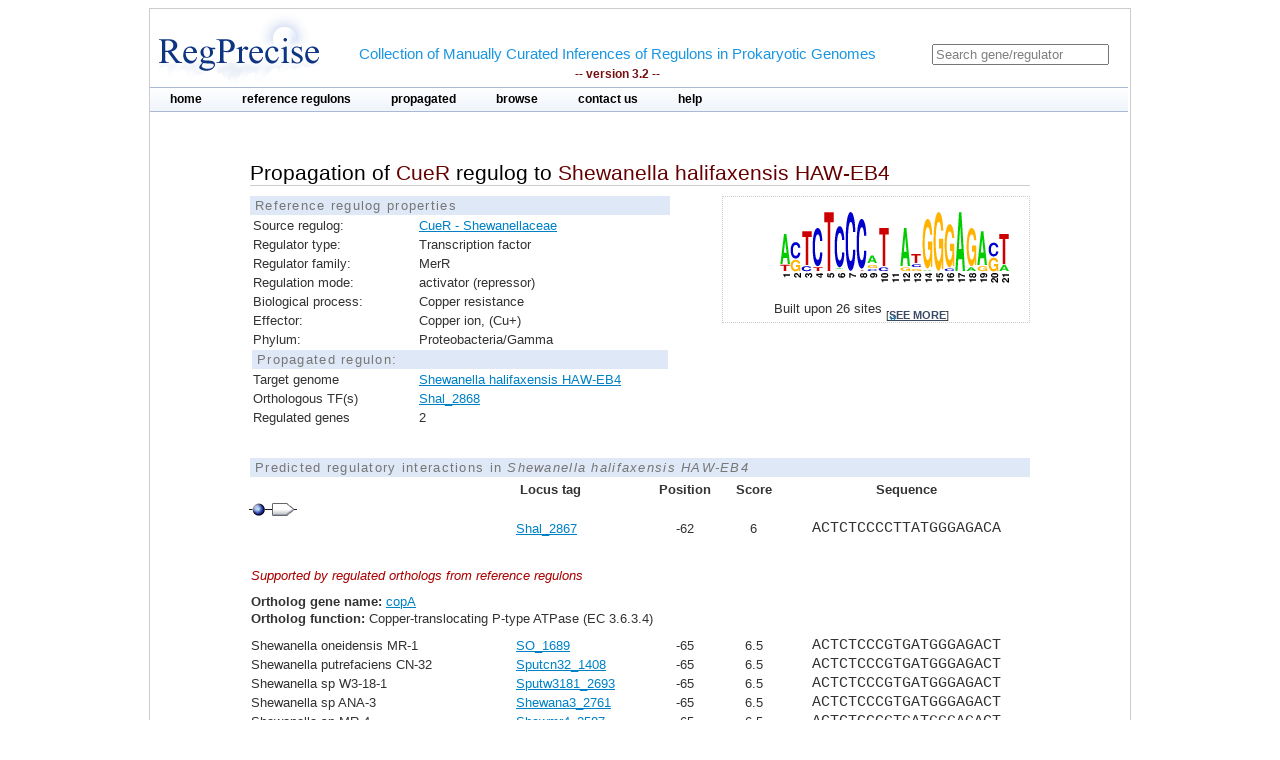

--- FILE ---
content_type: text/html;charset=ISO-8859-1
request_url: https://regprecise.lbl.gov/propagated_regulon.jsp?pg_regulon_id=11791
body_size: 3292
content:

<?xml version="1.0" encoding="ISO-8859-1" ?>

<!DOCTYPE html PUBLIC "-//W3C//DTD XHTML 1.0 Transitional//EN" "http://www.w3.org/TR/xhtml1/DTD/xhtml1-transitional.dtd">




























<html xmlns="http://www.w3.org/1999/xhtml">
<head>
<meta http-equiv="Content-Type" content="text/html; charset=ISO-8859-1" />
<title>Propagation of CueR regulog to Shewanella halifaxensis HAW-EB4</title>
<link rel="stylesheet" type="text/css" href="styles/base.css" />
<style type="text/css">

#content{
	margin-left: 100px;
	margin-right: 100px;
}

h1 {
	font-size: 1em;
	border-bottom: 1px solid #AAA;
}

.support_regulog{
	border-left:  solid 50px #FFF;
	/*background: #EEE;*/		
	/*padding-left: 50px;*/
}

.no_reg{
	color: red; 
}

</style>

</head>
<body>
<div id="page">
	<!-- Start header -->
<div class="wrapper">


<!-- Global site tag (gtag.js) - Google Analytics -->
<script async
	src="https://www.googletagmanager.com/gtag/js?id=UA-172052718-2"></script>
<script>
	window.dataLayer = window.dataLayer || [];
	function gtag() {
		dataLayer.push(arguments);
	}
	gtag('js', new Date());

	gtag('config', 'UA-172052718-2');
</script>
</html>

<!-- ENIGMA -->
<!-- Global site tag (gtag.js) - Google Analytics -->
<script async
	src="https://www.googletagmanager.com/gtag/js?id=UA-44930407-2"></script>
<script>
	window.dataLayer = window.dataLayer || [];
	function gtag() {
		dataLayer.push(arguments);
	}
	gtag('js', new Date());

	gtag('config', 'UA-44930407-2');
</script>


	<div class="header">	
    
	            <div class="logo"><a href="index.jsp"><img src="images/regprecise_logo.gif" alt="Regprecise Logo"/></a></div>
                
                <h1 class="slogan"> Collection of Manually Curated Inferences of Regulons in Prokaryotic Genomes
                	<div class="version">-- version 3.2 --</div> 
                </h1>
		         <div id="searchblock">
  				<form method="post" action="search.jsp" id="searchform">
    				<input type="text" onfocus="if(!this._haschanged){this.value=''};this._haschanged=true;" value="Search gene/regulator" title="Search regulator" name="name" style="color: gray;"/>
  				</form>

        		</div>
        <!-- Start main_nav -->
        	<div id="main_nav">
                <ul>
                    	<li class="notselected"><a href="index.jsp" id="home">home</a></li>
                    	<li class="notselected"><a href="collections.jsp" id="customalignment">reference regulons</a></li>
                    	<li class="notselected"><a href="propagations.jsp">propagated</a></li>
                    	<li class="notselected"><a href="browse_regulogs.jsp" id="browse">browse</a></li>    
                    	<li class="notselected"><a href="contacts.jsp" id="contact">contact us</a></li>
                    	<li class="notselected"><a href="help.jsp" id="help">help</a></li>
                </ul>
        	</div>
<!-- END main_nav -->

	</div>
</div>
<div class="clear"></div>
<!-- End header -->

	<div id="content">

		<div class="introduction">
				<h1>Propagation of <span class="titleItem">CueR</span> regulog to <span class="titleItem">Shewanella halifaxensis HAW-EB4</span></h1>	
		</div>


		



		
			
<div id="propblock">
						<table class="proptbl">
						<caption class="tbl_caption">Reference regulog properties</caption>
						<tbody>
							<tr>
								<td class="first">Source regulog:</td>
								<td><a href="regulog.jsp?regulog_id=580">CueR - Shewanellaceae</a></td>
							</tr>
							<tr>
								<td class="first">Regulator type:</td>
								<td>Transcription factor</td>
							</tr>
							<tr>
								<td class="first">Regulator family:</td>
								<td>MerR</td>
							</tr>
							<tr>
								<td class="first">Regulation mode:</td>
								<td>activator (repressor)</td>
							</tr>
							<tr>
								<td class="first">Biological process:</td>
								<td>Copper resistance</td>
							</tr>
							<tr>
								<td class="first">Effector:</td>
								<td>Copper ion, (Cu+)</td>
							</tr>
							<tr>
								<td class="first">Phylum:</td>
								<td>Proteobacteria/Gamma</td>
							</tr>
							<tr>
								<td colspan="2" class="tbl_caption">Propagated regulon:</td>
							</tr>
							<tr>
									<td>Target genome</td>
									<td>
										<a href="propagated_genome.jsp?pgp_collection_id=2&genome_id=13">Shewanella halifaxensis HAW-EB4</a>
									</td>
							</tr>
							<tr>
								<td>Orthologous TF(s)</td> 
								<td>
									<a href="http://www.microbesonline.org/cgi-bin/fetchLocus.cgi?locus=3786819&disp=0">Shal_2868</a>
								</td>
							</tr>
							<tr>
								<td>Regulated genes</td>
								<td>2</td>
							</tr>


						</tbody>
						</table>
			</div>
				

	
		



			<div id="logoblock">
					<img src="logos/580_large.png" /> 
					<div id="logofooter">Built upon 26 sites 
						<span class="more">[<a href="sites.jsp?regulog_id=580">see more</a>]</span>
					</div>
			</div>





		<div class="clear"></div> 	
		<div class="vspace_separator"></div>	
		

		<table id="operontbl" cellspacing="0">
					<caption class="tbl_caption">Predicted regulatory interactions in <i>Shewanella halifaxensis HAW-EB4</i></caption>
					<thead>
						<tr>
							<th></th>
							<th style="text-align: left">Locus tag</th>
							<th>Position</th>
							<th>Score</th>
							<th>Sequence</th>
						</tr>
					</thead>
					<tbody style="padding: 0; margin: 0;">
						
						<tr>
							<td colspan="5" style="text-align: left">					
        						<div class="operon">
        							
									<div class="tooltip">
										<div class="site_img"></div>
										<span> Position: -62<br/>Score: 6<br/>Sequence: ACTCTCCCCTTATGGGAGACA
										</span> 
									</div>        				        				
        							
									<div class="tooltip">
		        						<div class="gene_img"></div>
										<span> Locus tag: Shal_2867
										</span> 
									</div>        						        				
        						</div>
															
							</td>
						</tr>							
 					   
						
						<tr>							
							<td></td>
							<td style="text-align: left" class="">
								<a href="http://www.microbesonline.org/cgi-bin/fetchLocus.cgi?locus=3786818&disp=0">
								Shal_2867 </a>
							</td>
							<td >-62</td>
							<td >6</td>
							<td class="sequence ">ACTCTCCCCTTATGGGAGACA</td>
						</tr>
 						

						<tr class="support_regulog">
							<td colspan="5" style="text-align: left;  padding-bottom: 10px; padding-top: 30px">
								<span style="font-style:italic; color: #A00;">Supported by regulated orthologs from reference regulons</span>
								
							</td>
						</tr>
						

						<tr class="support_regulog">
							<td colspan="5" style="text-align: left; ">
								<span style="font-weight:bold">Ortholog gene name:</span> <a href="ort_operons.jsp?project_id=580&ort_id=317111">copA</a> 
							</td>
						</tr>						
						<tr class="support_regulog">
							<td colspan="5" style="text-align: left; padding-bottom: 10px;">
								<span style="font-weight:bold">Ortholog function:</span>  Copper-translocating P-type ATPase (EC 3.6.3.4)
							</td>
						</tr>						
						
						

 					   
						<tr>
							<td style="text-align: left" >
															
									Shewanella oneidensis MR-1
								
							</td>	
							<td style="text-align: left">
								
									<a href="http://www.microbesonline.org/cgi-bin/fetchLocus.cgi?locus=200854&disp=0">SO_1689</a>
															
							</td>
							<td class="">-65</td>
							<td class="">6.5</td>
							<td class="sequence ">ACTCTCCCGTGATGGGAGACT</td>
						</tr>
 						

						

 					   
						<tr>
							<td style="text-align: left" >
															
									Shewanella putrefaciens CN-32
								
							</td>	
							<td style="text-align: left">
								
									<a href="http://www.microbesonline.org/cgi-bin/fetchLocus.cgi?locus=3438058&disp=0">Sputcn32_1408</a>
															
							</td>
							<td class="">-65</td>
							<td class="">6.5</td>
							<td class="sequence ">ACTCTCCCGTGATGGGAGACT</td>
						</tr>
 						

						

 					   
						<tr>
							<td style="text-align: left" >
															
									Shewanella sp W3-18-1
								
							</td>	
							<td style="text-align: left">
								
									<a href="http://www.microbesonline.org/cgi-bin/fetchLocus.cgi?locus=6980647&disp=0">Sputw3181_2693</a>
															
							</td>
							<td class="">-65</td>
							<td class="">6.5</td>
							<td class="sequence ">ACTCTCCCGTGATGGGAGACT</td>
						</tr>
 						

						

 					   
						<tr>
							<td style="text-align: left" >
															
									Shewanella sp ANA-3
								
							</td>	
							<td style="text-align: left">
								
									<a href="http://www.microbesonline.org/cgi-bin/fetchLocus.cgi?locus=7025610&disp=0">Shewana3_2761</a>
															
							</td>
							<td class="">-65</td>
							<td class="">6.5</td>
							<td class="sequence ">ACTCTCCCGTGATGGGAGACT</td>
						</tr>
 						

						

 					   
						<tr>
							<td style="text-align: left" >
															
									Shewanella sp MR-4
								
							</td>	
							<td style="text-align: left">
								
									<a href="http://www.microbesonline.org/cgi-bin/fetchLocus.cgi?locus=6865899&disp=0">Shewmr4_2587</a>
															
							</td>
							<td class="">-65</td>
							<td class="">6.5</td>
							<td class="sequence ">ACTCTCCCGTGATGGGAGACT</td>
						</tr>
 						

						

 					   
						<tr>
							<td style="text-align: left" >
															
									Shewanella sp MR-7
								
							</td>	
							<td style="text-align: left">
								
									<a href="http://www.microbesonline.org/cgi-bin/fetchLocus.cgi?locus=6870059&disp=0">Shewmr7_2654</a>
															
							</td>
							<td class="">-65</td>
							<td class="">6.5</td>
							<td class="sequence ">ACTCTCCCGTGATGGGAGACT</td>
						</tr>
 						

						

 					   
						<tr>
							<td style="text-align: left" >
															
									Shewanella baltica OS155
								
							</td>	
							<td style="text-align: left">
								
									<a href="http://www.microbesonline.org/cgi-bin/fetchLocus.cgi?locus=6932792&disp=0">Sbal_1505</a>
															
							</td>
							<td class="">-65</td>
							<td class="">6.2</td>
							<td class="sequence ">ACTCTCCCGCAATGGGAGACT</td>
						</tr>
 						

						

 					   
						<tr>
							<td style="text-align: left" >
															
									Shewanella pealeana ATCC 700345
								
							</td>	
							<td style="text-align: left">
								
									<a href="http://www.microbesonline.org/cgi-bin/fetchLocus.cgi?locus=7160895&disp=0">Spea_2772</a>
															
							</td>
							<td class="">-63</td>
							<td class="">5.1</td>
							<td class="sequence ">ACTCTCCCCCTGTAGGAGACA</td>
						</tr>
 						

						

 					   
						<tr>
							<td style="text-align: left" >
															
									Shewanella halifaxensis HAW-EB4
								
							</td>	
							<td style="text-align: left">
								
									<a href="http://www.microbesonline.org/cgi-bin/fetchLocus.cgi?locus=3786818&disp=0">Shal_2867</a>
															
							</td>
							<td class="">-62</td>
							<td class="">6</td>
							<td class="sequence ">ACTCTCCCCTTATGGGAGACA</td>
						</tr>
 						

						

 					   
						<tr>
							<td style="text-align: left" >
															
									Shewanella piezotolerans WP3
								
							</td>	
							<td style="text-align: left">
								
									<a href="http://www.microbesonline.org/cgi-bin/fetchLocus.cgi?locus=5435980&disp=0">swp_3377</a>
															
							</td>
							<td class="">-73</td>
							<td class="">6</td>
							<td class="sequence ">ACTCTCCCCTTATGGGAGACA</td>
						</tr>
 						

						

 					   
						<tr>
							<td style="text-align: left" >
															
									Shewanella sediminis HAW-EB3
								
							</td>	
							<td style="text-align: left">
								
									<a href="http://www.microbesonline.org/cgi-bin/fetchLocus.cgi?locus=3700533&disp=0">Ssed_1485</a>
															
							</td>
							<td class="">-80</td>
							<td class="">6</td>
							<td class="sequence ">ACTCTCCCATTAGGGGAGACA</td>
						</tr>
 						

						

 					   
						<tr>
							<td style="text-align: left" >
															
									Shewanella woodyi ATCC 51908
								
							</td>	
							<td style="text-align: left">
								
									<a href="http://www.microbesonline.org/cgi-bin/fetchLocus.cgi?locus=7101508&disp=0">Swoo_3191</a>
															
							</td>
							<td class="">-81</td>
							<td class="">5.8</td>
							<td class="sequence ">ACCCTCCCATAAGGGGAGACA</td>
						</tr>
 						

						
						<tr>
							<td colspan="5" style="padding-bottom: 20px; border-bottom: solid 1px #AAA">
							</td>
						</tr>

						
						<tr>
							<td colspan="5" style="text-align: left">					
        						<div class="operon">
        							
									<div class="tooltip">
										<div class="site_img"></div>
										<span> Position: -81<br/>Score: 6<br/>Sequence: TGTCTCCCATAAGGGGAGAGT
										</span> 
									</div>        				        				
        							
									<div class="tooltip">
		        						<div class="gene_img"></div>
										<span> Locus tag: Shal_2868
										</span> 
									</div>        						        				
        						</div>
															
							</td>
						</tr>							
 					   
						
						<tr>							
							<td></td>
							<td style="text-align: left" class="">
								<a href="http://www.microbesonline.org/cgi-bin/fetchLocus.cgi?locus=3786819&disp=0">
								Shal_2868 </a>
							</td>
							<td >-81</td>
							<td >6</td>
							<td class="sequence ">TGTCTCCCATAAGGGGAGAGT</td>
						</tr>
 						

						<tr class="support_regulog">
							<td colspan="5" style="text-align: left;  padding-bottom: 10px; padding-top: 30px">
								<span style="font-style:italic; color: #A00;">Supported by regulated orthologs from reference regulons</span>
								
							</td>
						</tr>
						

						<tr class="support_regulog">
							<td colspan="5" style="text-align: left; ">
								<span style="font-weight:bold">Ortholog gene name:</span> <a href="ort_operons.jsp?project_id=580&ort_id=317108">cueR</a> 
							</td>
						</tr>						
						<tr class="support_regulog">
							<td colspan="5" style="text-align: left; padding-bottom: 10px;">
								<span style="font-weight:bold">Ortholog function:</span>  Copper-responsive transcriptional regulator, MerR family
							</td>
						</tr>						
						
						

 					   
						<tr>
							<td style="text-align: left" >
															
									Shewanella putrefaciens CN-32
								
							</td>	
							<td style="text-align: left">
								
									<a href="http://www.microbesonline.org/cgi-bin/fetchLocus.cgi?locus=3438057&disp=0">Sputcn32_1407</a>
															
							</td>
							<td class="">-86</td>
							<td class="">6.5</td>
							<td class="sequence ">AGTCTCCCATCACGGGAGAGT</td>
						</tr>
 						

						

 					   
						<tr>
							<td style="text-align: left" >
															
									Shewanella sp W3-18-1
								
							</td>	
							<td style="text-align: left">
								
									<a href="http://www.microbesonline.org/cgi-bin/fetchLocus.cgi?locus=6980648&disp=0">Sputw3181_2694</a>
															
							</td>
							<td class="">-86</td>
							<td class="">6.5</td>
							<td class="sequence ">AGTCTCCCATCACGGGAGAGT</td>
						</tr>
 						

						

 					   
						<tr>
							<td style="text-align: left" >
															
									Shewanella sp ANA-3
								
							</td>	
							<td style="text-align: left">
								
									<a href="http://www.microbesonline.org/cgi-bin/fetchLocus.cgi?locus=7025611&disp=0">Shewana3_2762</a>
															
							</td>
							<td class="">-92</td>
							<td class="">6.5</td>
							<td class="sequence ">AGTCTCCCATCACGGGAGAGT</td>
						</tr>
 						

						

 					   
						<tr>
							<td style="text-align: left" >
															
									Shewanella sp MR-4
								
							</td>	
							<td style="text-align: left">
								
									<a href="http://www.microbesonline.org/cgi-bin/fetchLocus.cgi?locus=6865900&disp=0">Shewmr4_2588</a>
															
							</td>
							<td class="">-104</td>
							<td class="">6.5</td>
							<td class="sequence ">AGTCTCCCATCACGGGAGAGT</td>
						</tr>
 						

						

 					   
						<tr>
							<td style="text-align: left" >
															
									Shewanella sp MR-7
								
							</td>	
							<td style="text-align: left">
								
									<a href="http://www.microbesonline.org/cgi-bin/fetchLocus.cgi?locus=6870060&disp=0">Shewmr7_2655</a>
															
							</td>
							<td class="">-104</td>
							<td class="">6.5</td>
							<td class="sequence ">AGTCTCCCATCACGGGAGAGT</td>
						</tr>
 						

						

 					   
						<tr>
							<td style="text-align: left" >
															
									Shewanella baltica OS155
								
							</td>	
							<td style="text-align: left">
								
									<a href="http://www.microbesonline.org/cgi-bin/fetchLocus.cgi?locus=6932791&disp=0">Sbal_1504</a>
															
							</td>
							<td class="">-105</td>
							<td class="">6.2</td>
							<td class="sequence ">AGTCTCCCATTGCGGGAGAGT</td>
						</tr>
 						

						

 					   
						<tr>
							<td style="text-align: left" >
															
									Shewanella pealeana ATCC 700345
								
							</td>	
							<td style="text-align: left">
								
									<a href="http://www.microbesonline.org/cgi-bin/fetchLocus.cgi?locus=7160896&disp=0">Spea_2773</a>
															
							</td>
							<td class="">-57</td>
							<td class="">5.1</td>
							<td class="sequence ">TGTCTCCTACAGGGGGAGAGT</td>
						</tr>
 						

						

 					   
						<tr>
							<td style="text-align: left" >
															
									Shewanella halifaxensis HAW-EB4
								
							</td>	
							<td style="text-align: left">
								
									<a href="http://www.microbesonline.org/cgi-bin/fetchLocus.cgi?locus=3786819&disp=0">Shal_2868</a>
															
							</td>
							<td class="">-81</td>
							<td class="">6</td>
							<td class="sequence ">TGTCTCCCATAAGGGGAGAGT</td>
						</tr>
 						

						

 					   
						<tr>
							<td style="text-align: left" >
															
									Shewanella piezotolerans WP3
								
							</td>	
							<td style="text-align: left">
								
									<a href="http://www.microbesonline.org/cgi-bin/fetchLocus.cgi?locus=5435981&disp=0">swp_3378</a>
															
							</td>
							<td class="">-58</td>
							<td class="">6</td>
							<td class="sequence ">TGTCTCCCATAAGGGGAGAGT</td>
						</tr>
 						

						

 					   
						<tr>
							<td style="text-align: left" >
															
									Shewanella sediminis HAW-EB3
								
							</td>	
							<td style="text-align: left">
								
									<a href="http://www.microbesonline.org/cgi-bin/fetchLocus.cgi?locus=3700532&disp=0">Ssed_1484</a>
															
							</td>
							<td class="">-81</td>
							<td class="">6</td>
							<td class="sequence ">TGTCTCCCCTAATGGGAGAGT</td>
						</tr>
 						

						

 					   
						<tr>
							<td style="text-align: left" >
															
									Shewanella woodyi ATCC 51908
								
							</td>	
							<td style="text-align: left">
								
									<a href="http://www.microbesonline.org/cgi-bin/fetchLocus.cgi?locus=7101509&disp=0">Swoo_3192</a>
															
							</td>
							<td class="">-60</td>
							<td class="">5.8</td>
							<td class="sequence ">TGTCTCCCCTTATGGGAGGGT</td>
						</tr>
 						

						
						<tr>
							<td colspan="5" style="padding-bottom: 20px; border-bottom: solid 1px #AAA">
							</td>
						</tr>

						
					</tbody>
		</table>
	</div>
	
            <!-- Start Footer -->
                
<div class="clear"></div>            
                <div class="footer_divider"></div>
                <div class="footer">&#169; 2009-2020 RegPrecise</div>
				<div style="height:1px;background-color:#CCCCCC;"></div>
            <!-- End Footer -->

</div>
</body>
</html>